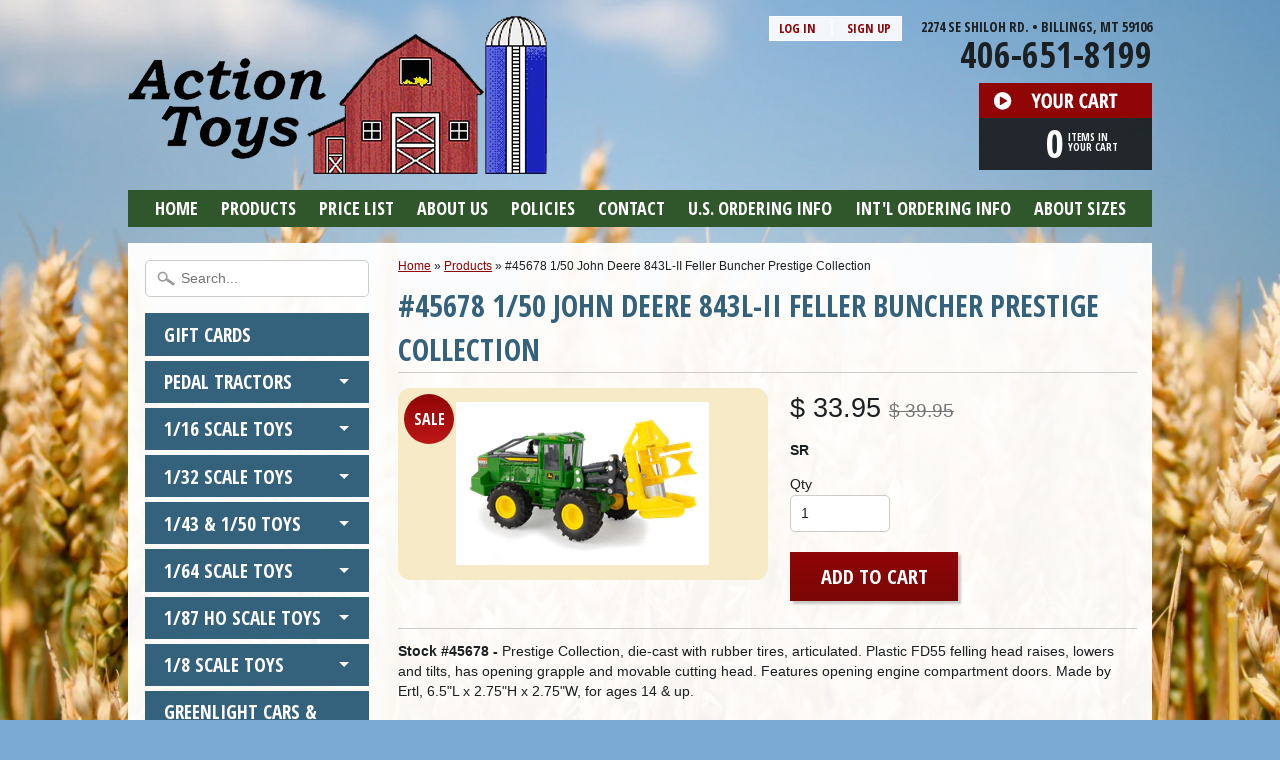

--- FILE ---
content_type: text/html; charset=utf-8
request_url: https://actionfarmtoys.com/products/45678-1-50-john-deere-843l-ii-feller-buncher-prestige-collection
body_size: 17397
content:
<!DOCTYPE html>
<!--[if IE 8]> <html class="no-js lt-ie9" lang="en" > <![endif]-->
<!--[if gt IE 8]><!--> <html class="no-js" lang="en" > <!--<![endif]-->
<head>
<meta charset="utf-8" />
<meta http-equiv="X-UA-Compatible" content="IE=edge" />

<!-- Google Tag Manager -->
<script>(function(w,d,s,l,i){w[l]=w[l]||[];w[l].push({'gtm.start':
new Date().getTime(),event:'gtm.js'});var f=d.getElementsByTagName(s)[0],
j=d.createElement(s),dl=l!='dataLayer'?'&l='+l:'';j.async=true;j.src=
'https://www.googletagmanager.com/gtm.js?id='+i+dl;f.parentNode.insertBefore(j,f);
})(window,document,'script','dataLayer','GTM-MMF3ND3');</script>
<!-- End Google Tag Manager -->

<script>
document.documentElement.className = document.documentElement.className.replace("no-js","js");
</script>  
<meta name="viewport" content="width=device-width, initial-scale=1.0">
<meta name="geo.region" content="US-MT" />
<meta name="geo.placename" content="Billings" />
<meta name="geo.position" content="45.787496;-108.49607" />
<meta name="ICBM" content="45.787496, -108.49607" />


  <link href='https://fonts.googleapis.com/css?family=Open+Sans+Condensed:700' rel='stylesheet' type='text/css'>

 
    

  
<link rel="shortcut icon" href="//actionfarmtoys.com/cdn/shop/t/4/assets/favicon.png?v=110152364731002350591421800750" />


    <title>#45678 1/50 John Deere 843L-II Feller Buncher Prestige Collection | Action Toys</title> 





	<meta name="description" content="Stock #45678 - Prestige Collection, die-cast with rubber tires, articulated. Plastic FD55 felling head raises, lowers and tilts, has opening grapple and movable cutting head. Features opening engine compartment doors. Made by Ertl, 6.5&quot;L x 2.75&quot;H x 2.75&quot;W, for ages 14 &amp;amp; up." />



<link rel="canonical" href="https://actionfarmtoys.com/products/45678-1-50-john-deere-843l-ii-feller-buncher-prestige-collection" /> 

   <meta property="og:type" content="product" />
   <meta property="og:title" content="#45678 1/50 John Deere 843L-II Feller Buncher Prestige Collection" />
   
      <meta property="og:image" content="http://actionfarmtoys.com/cdn/shop/products/45678_grande.jpg?v=1542401745" />
      <meta property="og:image:secure_url" content="https://actionfarmtoys.com/cdn/shop/products/45678_grande.jpg?v=1542401745" />
   
   <meta property="og:price:amount" content="33.95" />
   <meta property="og:price:currency" content="USD" />



   <meta property="og:description" content="Stock #45678 - Prestige Collection, die-cast with rubber tires, articulated. Plastic FD55 felling head raises, lowers and tilts, has opening grapple and movable cutting head. Features opening engine compartment doors. Made by Ertl, 6.5&quot;L x 2.75&quot;H x 2.75&quot;W, for ages 14 &amp;amp; up." />


<meta property="og:url" content="https://actionfarmtoys.com/products/45678-1-50-john-deere-843l-ii-feller-buncher-prestige-collection" />
<meta property="og:site_name" content="Action Toys" />


<link href="//actionfarmtoys.com/cdn/shop/t/4/assets/styles.scss.css?v=4784012611879455731697583257" rel="stylesheet" type="text/css" media="all" />  

<script type="text/javascript" src="//ajax.googleapis.com/ajax/libs/jquery/1.11.0/jquery.min.js"></script>

<script src="//actionfarmtoys.com/cdn/shop/t/4/assets/shop.js?v=51858882139104542081430865660" type="text/javascript"></script> 



<script src="//actionfarmtoys.com/cdn/shopifycloud/storefront/assets/themes_support/option_selection-b017cd28.js" type="text/javascript"></script>

<!--[if lt IE 9]>
<script src="http://html5shim.googlecode.com/svn/trunk/html5.js"></script>
<![endif]-->  
  
<script>window.performance && window.performance.mark && window.performance.mark('shopify.content_for_header.start');</script><meta id="shopify-digital-wallet" name="shopify-digital-wallet" content="/7400635/digital_wallets/dialog">
<meta name="shopify-checkout-api-token" content="f217f25feabaaeebfff4599f55284058">
<link rel="alternate" type="application/json+oembed" href="https://actionfarmtoys.com/products/45678-1-50-john-deere-843l-ii-feller-buncher-prestige-collection.oembed">
<script async="async" src="/checkouts/internal/preloads.js?locale=en-US"></script>
<link rel="preconnect" href="https://shop.app" crossorigin="anonymous">
<script async="async" src="https://shop.app/checkouts/internal/preloads.js?locale=en-US&shop_id=7400635" crossorigin="anonymous"></script>
<script id="apple-pay-shop-capabilities" type="application/json">{"shopId":7400635,"countryCode":"US","currencyCode":"USD","merchantCapabilities":["supports3DS"],"merchantId":"gid:\/\/shopify\/Shop\/7400635","merchantName":"Action Toys","requiredBillingContactFields":["postalAddress","email","phone"],"requiredShippingContactFields":["postalAddress","email","phone"],"shippingType":"shipping","supportedNetworks":["visa","masterCard","amex","discover","elo","jcb"],"total":{"type":"pending","label":"Action Toys","amount":"1.00"},"shopifyPaymentsEnabled":true,"supportsSubscriptions":true}</script>
<script id="shopify-features" type="application/json">{"accessToken":"f217f25feabaaeebfff4599f55284058","betas":["rich-media-storefront-analytics"],"domain":"actionfarmtoys.com","predictiveSearch":true,"shopId":7400635,"locale":"en"}</script>
<script>var Shopify = Shopify || {};
Shopify.shop = "action-toys.myshopify.com";
Shopify.locale = "en";
Shopify.currency = {"active":"USD","rate":"1.0"};
Shopify.country = "US";
Shopify.theme = {"name":"Sunrise","id":9491924,"schema_name":null,"schema_version":null,"theme_store_id":57,"role":"main"};
Shopify.theme.handle = "null";
Shopify.theme.style = {"id":null,"handle":null};
Shopify.cdnHost = "actionfarmtoys.com/cdn";
Shopify.routes = Shopify.routes || {};
Shopify.routes.root = "/";</script>
<script type="module">!function(o){(o.Shopify=o.Shopify||{}).modules=!0}(window);</script>
<script>!function(o){function n(){var o=[];function n(){o.push(Array.prototype.slice.apply(arguments))}return n.q=o,n}var t=o.Shopify=o.Shopify||{};t.loadFeatures=n(),t.autoloadFeatures=n()}(window);</script>
<script>
  window.ShopifyPay = window.ShopifyPay || {};
  window.ShopifyPay.apiHost = "shop.app\/pay";
  window.ShopifyPay.redirectState = null;
</script>
<script id="shop-js-analytics" type="application/json">{"pageType":"product"}</script>
<script defer="defer" async type="module" src="//actionfarmtoys.com/cdn/shopifycloud/shop-js/modules/v2/client.init-shop-cart-sync_BdyHc3Nr.en.esm.js"></script>
<script defer="defer" async type="module" src="//actionfarmtoys.com/cdn/shopifycloud/shop-js/modules/v2/chunk.common_Daul8nwZ.esm.js"></script>
<script type="module">
  await import("//actionfarmtoys.com/cdn/shopifycloud/shop-js/modules/v2/client.init-shop-cart-sync_BdyHc3Nr.en.esm.js");
await import("//actionfarmtoys.com/cdn/shopifycloud/shop-js/modules/v2/chunk.common_Daul8nwZ.esm.js");

  window.Shopify.SignInWithShop?.initShopCartSync?.({"fedCMEnabled":true,"windoidEnabled":true});

</script>
<script>
  window.Shopify = window.Shopify || {};
  if (!window.Shopify.featureAssets) window.Shopify.featureAssets = {};
  window.Shopify.featureAssets['shop-js'] = {"shop-cart-sync":["modules/v2/client.shop-cart-sync_QYOiDySF.en.esm.js","modules/v2/chunk.common_Daul8nwZ.esm.js"],"init-fed-cm":["modules/v2/client.init-fed-cm_DchLp9rc.en.esm.js","modules/v2/chunk.common_Daul8nwZ.esm.js"],"shop-button":["modules/v2/client.shop-button_OV7bAJc5.en.esm.js","modules/v2/chunk.common_Daul8nwZ.esm.js"],"init-windoid":["modules/v2/client.init-windoid_DwxFKQ8e.en.esm.js","modules/v2/chunk.common_Daul8nwZ.esm.js"],"shop-cash-offers":["modules/v2/client.shop-cash-offers_DWtL6Bq3.en.esm.js","modules/v2/chunk.common_Daul8nwZ.esm.js","modules/v2/chunk.modal_CQq8HTM6.esm.js"],"shop-toast-manager":["modules/v2/client.shop-toast-manager_CX9r1SjA.en.esm.js","modules/v2/chunk.common_Daul8nwZ.esm.js"],"init-shop-email-lookup-coordinator":["modules/v2/client.init-shop-email-lookup-coordinator_UhKnw74l.en.esm.js","modules/v2/chunk.common_Daul8nwZ.esm.js"],"pay-button":["modules/v2/client.pay-button_DzxNnLDY.en.esm.js","modules/v2/chunk.common_Daul8nwZ.esm.js"],"avatar":["modules/v2/client.avatar_BTnouDA3.en.esm.js"],"init-shop-cart-sync":["modules/v2/client.init-shop-cart-sync_BdyHc3Nr.en.esm.js","modules/v2/chunk.common_Daul8nwZ.esm.js"],"shop-login-button":["modules/v2/client.shop-login-button_D8B466_1.en.esm.js","modules/v2/chunk.common_Daul8nwZ.esm.js","modules/v2/chunk.modal_CQq8HTM6.esm.js"],"init-customer-accounts-sign-up":["modules/v2/client.init-customer-accounts-sign-up_C8fpPm4i.en.esm.js","modules/v2/client.shop-login-button_D8B466_1.en.esm.js","modules/v2/chunk.common_Daul8nwZ.esm.js","modules/v2/chunk.modal_CQq8HTM6.esm.js"],"init-shop-for-new-customer-accounts":["modules/v2/client.init-shop-for-new-customer-accounts_CVTO0Ztu.en.esm.js","modules/v2/client.shop-login-button_D8B466_1.en.esm.js","modules/v2/chunk.common_Daul8nwZ.esm.js","modules/v2/chunk.modal_CQq8HTM6.esm.js"],"init-customer-accounts":["modules/v2/client.init-customer-accounts_dRgKMfrE.en.esm.js","modules/v2/client.shop-login-button_D8B466_1.en.esm.js","modules/v2/chunk.common_Daul8nwZ.esm.js","modules/v2/chunk.modal_CQq8HTM6.esm.js"],"shop-follow-button":["modules/v2/client.shop-follow-button_CkZpjEct.en.esm.js","modules/v2/chunk.common_Daul8nwZ.esm.js","modules/v2/chunk.modal_CQq8HTM6.esm.js"],"lead-capture":["modules/v2/client.lead-capture_BntHBhfp.en.esm.js","modules/v2/chunk.common_Daul8nwZ.esm.js","modules/v2/chunk.modal_CQq8HTM6.esm.js"],"checkout-modal":["modules/v2/client.checkout-modal_CfxcYbTm.en.esm.js","modules/v2/chunk.common_Daul8nwZ.esm.js","modules/v2/chunk.modal_CQq8HTM6.esm.js"],"shop-login":["modules/v2/client.shop-login_Da4GZ2H6.en.esm.js","modules/v2/chunk.common_Daul8nwZ.esm.js","modules/v2/chunk.modal_CQq8HTM6.esm.js"],"payment-terms":["modules/v2/client.payment-terms_MV4M3zvL.en.esm.js","modules/v2/chunk.common_Daul8nwZ.esm.js","modules/v2/chunk.modal_CQq8HTM6.esm.js"]};
</script>
<script id="__st">var __st={"a":7400635,"offset":-25200,"reqid":"2ac12cd5-d6da-416b-af1a-2ce124e78eb3-1768992521","pageurl":"actionfarmtoys.com\/products\/45678-1-50-john-deere-843l-ii-feller-buncher-prestige-collection","u":"2859f48e4a8a","p":"product","rtyp":"product","rid":1487971942435};</script>
<script>window.ShopifyPaypalV4VisibilityTracking = true;</script>
<script id="captcha-bootstrap">!function(){'use strict';const t='contact',e='account',n='new_comment',o=[[t,t],['blogs',n],['comments',n],[t,'customer']],c=[[e,'customer_login'],[e,'guest_login'],[e,'recover_customer_password'],[e,'create_customer']],r=t=>t.map((([t,e])=>`form[action*='/${t}']:not([data-nocaptcha='true']) input[name='form_type'][value='${e}']`)).join(','),a=t=>()=>t?[...document.querySelectorAll(t)].map((t=>t.form)):[];function s(){const t=[...o],e=r(t);return a(e)}const i='password',u='form_key',d=['recaptcha-v3-token','g-recaptcha-response','h-captcha-response',i],f=()=>{try{return window.sessionStorage}catch{return}},m='__shopify_v',_=t=>t.elements[u];function p(t,e,n=!1){try{const o=window.sessionStorage,c=JSON.parse(o.getItem(e)),{data:r}=function(t){const{data:e,action:n}=t;return t[m]||n?{data:e,action:n}:{data:t,action:n}}(c);for(const[e,n]of Object.entries(r))t.elements[e]&&(t.elements[e].value=n);n&&o.removeItem(e)}catch(o){console.error('form repopulation failed',{error:o})}}const l='form_type',E='cptcha';function T(t){t.dataset[E]=!0}const w=window,h=w.document,L='Shopify',v='ce_forms',y='captcha';let A=!1;((t,e)=>{const n=(g='f06e6c50-85a8-45c8-87d0-21a2b65856fe',I='https://cdn.shopify.com/shopifycloud/storefront-forms-hcaptcha/ce_storefront_forms_captcha_hcaptcha.v1.5.2.iife.js',D={infoText:'Protected by hCaptcha',privacyText:'Privacy',termsText:'Terms'},(t,e,n)=>{const o=w[L][v],c=o.bindForm;if(c)return c(t,g,e,D).then(n);var r;o.q.push([[t,g,e,D],n]),r=I,A||(h.body.append(Object.assign(h.createElement('script'),{id:'captcha-provider',async:!0,src:r})),A=!0)});var g,I,D;w[L]=w[L]||{},w[L][v]=w[L][v]||{},w[L][v].q=[],w[L][y]=w[L][y]||{},w[L][y].protect=function(t,e){n(t,void 0,e),T(t)},Object.freeze(w[L][y]),function(t,e,n,w,h,L){const[v,y,A,g]=function(t,e,n){const i=e?o:[],u=t?c:[],d=[...i,...u],f=r(d),m=r(i),_=r(d.filter((([t,e])=>n.includes(e))));return[a(f),a(m),a(_),s()]}(w,h,L),I=t=>{const e=t.target;return e instanceof HTMLFormElement?e:e&&e.form},D=t=>v().includes(t);t.addEventListener('submit',(t=>{const e=I(t);if(!e)return;const n=D(e)&&!e.dataset.hcaptchaBound&&!e.dataset.recaptchaBound,o=_(e),c=g().includes(e)&&(!o||!o.value);(n||c)&&t.preventDefault(),c&&!n&&(function(t){try{if(!f())return;!function(t){const e=f();if(!e)return;const n=_(t);if(!n)return;const o=n.value;o&&e.removeItem(o)}(t);const e=Array.from(Array(32),(()=>Math.random().toString(36)[2])).join('');!function(t,e){_(t)||t.append(Object.assign(document.createElement('input'),{type:'hidden',name:u})),t.elements[u].value=e}(t,e),function(t,e){const n=f();if(!n)return;const o=[...t.querySelectorAll(`input[type='${i}']`)].map((({name:t})=>t)),c=[...d,...o],r={};for(const[a,s]of new FormData(t).entries())c.includes(a)||(r[a]=s);n.setItem(e,JSON.stringify({[m]:1,action:t.action,data:r}))}(t,e)}catch(e){console.error('failed to persist form',e)}}(e),e.submit())}));const S=(t,e)=>{t&&!t.dataset[E]&&(n(t,e.some((e=>e===t))),T(t))};for(const o of['focusin','change'])t.addEventListener(o,(t=>{const e=I(t);D(e)&&S(e,y())}));const B=e.get('form_key'),M=e.get(l),P=B&&M;t.addEventListener('DOMContentLoaded',(()=>{const t=y();if(P)for(const e of t)e.elements[l].value===M&&p(e,B);[...new Set([...A(),...v().filter((t=>'true'===t.dataset.shopifyCaptcha))])].forEach((e=>S(e,t)))}))}(h,new URLSearchParams(w.location.search),n,t,e,['guest_login'])})(!0,!0)}();</script>
<script integrity="sha256-4kQ18oKyAcykRKYeNunJcIwy7WH5gtpwJnB7kiuLZ1E=" data-source-attribution="shopify.loadfeatures" defer="defer" src="//actionfarmtoys.com/cdn/shopifycloud/storefront/assets/storefront/load_feature-a0a9edcb.js" crossorigin="anonymous"></script>
<script crossorigin="anonymous" defer="defer" src="//actionfarmtoys.com/cdn/shopifycloud/storefront/assets/shopify_pay/storefront-65b4c6d7.js?v=20250812"></script>
<script data-source-attribution="shopify.dynamic_checkout.dynamic.init">var Shopify=Shopify||{};Shopify.PaymentButton=Shopify.PaymentButton||{isStorefrontPortableWallets:!0,init:function(){window.Shopify.PaymentButton.init=function(){};var t=document.createElement("script");t.src="https://actionfarmtoys.com/cdn/shopifycloud/portable-wallets/latest/portable-wallets.en.js",t.type="module",document.head.appendChild(t)}};
</script>
<script data-source-attribution="shopify.dynamic_checkout.buyer_consent">
  function portableWalletsHideBuyerConsent(e){var t=document.getElementById("shopify-buyer-consent"),n=document.getElementById("shopify-subscription-policy-button");t&&n&&(t.classList.add("hidden"),t.setAttribute("aria-hidden","true"),n.removeEventListener("click",e))}function portableWalletsShowBuyerConsent(e){var t=document.getElementById("shopify-buyer-consent"),n=document.getElementById("shopify-subscription-policy-button");t&&n&&(t.classList.remove("hidden"),t.removeAttribute("aria-hidden"),n.addEventListener("click",e))}window.Shopify?.PaymentButton&&(window.Shopify.PaymentButton.hideBuyerConsent=portableWalletsHideBuyerConsent,window.Shopify.PaymentButton.showBuyerConsent=portableWalletsShowBuyerConsent);
</script>
<script data-source-attribution="shopify.dynamic_checkout.cart.bootstrap">document.addEventListener("DOMContentLoaded",(function(){function t(){return document.querySelector("shopify-accelerated-checkout-cart, shopify-accelerated-checkout")}if(t())Shopify.PaymentButton.init();else{new MutationObserver((function(e,n){t()&&(Shopify.PaymentButton.init(),n.disconnect())})).observe(document.body,{childList:!0,subtree:!0})}}));
</script>
<script id='scb4127' type='text/javascript' async='' src='https://actionfarmtoys.com/cdn/shopifycloud/privacy-banner/storefront-banner.js'></script><link id="shopify-accelerated-checkout-styles" rel="stylesheet" media="screen" href="https://actionfarmtoys.com/cdn/shopifycloud/portable-wallets/latest/accelerated-checkout-backwards-compat.css" crossorigin="anonymous">
<style id="shopify-accelerated-checkout-cart">
        #shopify-buyer-consent {
  margin-top: 1em;
  display: inline-block;
  width: 100%;
}

#shopify-buyer-consent.hidden {
  display: none;
}

#shopify-subscription-policy-button {
  background: none;
  border: none;
  padding: 0;
  text-decoration: underline;
  font-size: inherit;
  cursor: pointer;
}

#shopify-subscription-policy-button::before {
  box-shadow: none;
}

      </style>

<script>window.performance && window.performance.mark && window.performance.mark('shopify.content_for_header.end');</script>
<link href="https://monorail-edge.shopifysvc.com" rel="dns-prefetch">
<script>(function(){if ("sendBeacon" in navigator && "performance" in window) {try {var session_token_from_headers = performance.getEntriesByType('navigation')[0].serverTiming.find(x => x.name == '_s').description;} catch {var session_token_from_headers = undefined;}var session_cookie_matches = document.cookie.match(/_shopify_s=([^;]*)/);var session_token_from_cookie = session_cookie_matches && session_cookie_matches.length === 2 ? session_cookie_matches[1] : "";var session_token = session_token_from_headers || session_token_from_cookie || "";function handle_abandonment_event(e) {var entries = performance.getEntries().filter(function(entry) {return /monorail-edge.shopifysvc.com/.test(entry.name);});if (!window.abandonment_tracked && entries.length === 0) {window.abandonment_tracked = true;var currentMs = Date.now();var navigation_start = performance.timing.navigationStart;var payload = {shop_id: 7400635,url: window.location.href,navigation_start,duration: currentMs - navigation_start,session_token,page_type: "product"};window.navigator.sendBeacon("https://monorail-edge.shopifysvc.com/v1/produce", JSON.stringify({schema_id: "online_store_buyer_site_abandonment/1.1",payload: payload,metadata: {event_created_at_ms: currentMs,event_sent_at_ms: currentMs}}));}}window.addEventListener('pagehide', handle_abandonment_event);}}());</script>
<script id="web-pixels-manager-setup">(function e(e,d,r,n,o){if(void 0===o&&(o={}),!Boolean(null===(a=null===(i=window.Shopify)||void 0===i?void 0:i.analytics)||void 0===a?void 0:a.replayQueue)){var i,a;window.Shopify=window.Shopify||{};var t=window.Shopify;t.analytics=t.analytics||{};var s=t.analytics;s.replayQueue=[],s.publish=function(e,d,r){return s.replayQueue.push([e,d,r]),!0};try{self.performance.mark("wpm:start")}catch(e){}var l=function(){var e={modern:/Edge?\/(1{2}[4-9]|1[2-9]\d|[2-9]\d{2}|\d{4,})\.\d+(\.\d+|)|Firefox\/(1{2}[4-9]|1[2-9]\d|[2-9]\d{2}|\d{4,})\.\d+(\.\d+|)|Chrom(ium|e)\/(9{2}|\d{3,})\.\d+(\.\d+|)|(Maci|X1{2}).+ Version\/(15\.\d+|(1[6-9]|[2-9]\d|\d{3,})\.\d+)([,.]\d+|)( \(\w+\)|)( Mobile\/\w+|) Safari\/|Chrome.+OPR\/(9{2}|\d{3,})\.\d+\.\d+|(CPU[ +]OS|iPhone[ +]OS|CPU[ +]iPhone|CPU IPhone OS|CPU iPad OS)[ +]+(15[._]\d+|(1[6-9]|[2-9]\d|\d{3,})[._]\d+)([._]\d+|)|Android:?[ /-](13[3-9]|1[4-9]\d|[2-9]\d{2}|\d{4,})(\.\d+|)(\.\d+|)|Android.+Firefox\/(13[5-9]|1[4-9]\d|[2-9]\d{2}|\d{4,})\.\d+(\.\d+|)|Android.+Chrom(ium|e)\/(13[3-9]|1[4-9]\d|[2-9]\d{2}|\d{4,})\.\d+(\.\d+|)|SamsungBrowser\/([2-9]\d|\d{3,})\.\d+/,legacy:/Edge?\/(1[6-9]|[2-9]\d|\d{3,})\.\d+(\.\d+|)|Firefox\/(5[4-9]|[6-9]\d|\d{3,})\.\d+(\.\d+|)|Chrom(ium|e)\/(5[1-9]|[6-9]\d|\d{3,})\.\d+(\.\d+|)([\d.]+$|.*Safari\/(?![\d.]+ Edge\/[\d.]+$))|(Maci|X1{2}).+ Version\/(10\.\d+|(1[1-9]|[2-9]\d|\d{3,})\.\d+)([,.]\d+|)( \(\w+\)|)( Mobile\/\w+|) Safari\/|Chrome.+OPR\/(3[89]|[4-9]\d|\d{3,})\.\d+\.\d+|(CPU[ +]OS|iPhone[ +]OS|CPU[ +]iPhone|CPU IPhone OS|CPU iPad OS)[ +]+(10[._]\d+|(1[1-9]|[2-9]\d|\d{3,})[._]\d+)([._]\d+|)|Android:?[ /-](13[3-9]|1[4-9]\d|[2-9]\d{2}|\d{4,})(\.\d+|)(\.\d+|)|Mobile Safari.+OPR\/([89]\d|\d{3,})\.\d+\.\d+|Android.+Firefox\/(13[5-9]|1[4-9]\d|[2-9]\d{2}|\d{4,})\.\d+(\.\d+|)|Android.+Chrom(ium|e)\/(13[3-9]|1[4-9]\d|[2-9]\d{2}|\d{4,})\.\d+(\.\d+|)|Android.+(UC? ?Browser|UCWEB|U3)[ /]?(15\.([5-9]|\d{2,})|(1[6-9]|[2-9]\d|\d{3,})\.\d+)\.\d+|SamsungBrowser\/(5\.\d+|([6-9]|\d{2,})\.\d+)|Android.+MQ{2}Browser\/(14(\.(9|\d{2,})|)|(1[5-9]|[2-9]\d|\d{3,})(\.\d+|))(\.\d+|)|K[Aa][Ii]OS\/(3\.\d+|([4-9]|\d{2,})\.\d+)(\.\d+|)/},d=e.modern,r=e.legacy,n=navigator.userAgent;return n.match(d)?"modern":n.match(r)?"legacy":"unknown"}(),u="modern"===l?"modern":"legacy",c=(null!=n?n:{modern:"",legacy:""})[u],f=function(e){return[e.baseUrl,"/wpm","/b",e.hashVersion,"modern"===e.buildTarget?"m":"l",".js"].join("")}({baseUrl:d,hashVersion:r,buildTarget:u}),m=function(e){var d=e.version,r=e.bundleTarget,n=e.surface,o=e.pageUrl,i=e.monorailEndpoint;return{emit:function(e){var a=e.status,t=e.errorMsg,s=(new Date).getTime(),l=JSON.stringify({metadata:{event_sent_at_ms:s},events:[{schema_id:"web_pixels_manager_load/3.1",payload:{version:d,bundle_target:r,page_url:o,status:a,surface:n,error_msg:t},metadata:{event_created_at_ms:s}}]});if(!i)return console&&console.warn&&console.warn("[Web Pixels Manager] No Monorail endpoint provided, skipping logging."),!1;try{return self.navigator.sendBeacon.bind(self.navigator)(i,l)}catch(e){}var u=new XMLHttpRequest;try{return u.open("POST",i,!0),u.setRequestHeader("Content-Type","text/plain"),u.send(l),!0}catch(e){return console&&console.warn&&console.warn("[Web Pixels Manager] Got an unhandled error while logging to Monorail."),!1}}}}({version:r,bundleTarget:l,surface:e.surface,pageUrl:self.location.href,monorailEndpoint:e.monorailEndpoint});try{o.browserTarget=l,function(e){var d=e.src,r=e.async,n=void 0===r||r,o=e.onload,i=e.onerror,a=e.sri,t=e.scriptDataAttributes,s=void 0===t?{}:t,l=document.createElement("script"),u=document.querySelector("head"),c=document.querySelector("body");if(l.async=n,l.src=d,a&&(l.integrity=a,l.crossOrigin="anonymous"),s)for(var f in s)if(Object.prototype.hasOwnProperty.call(s,f))try{l.dataset[f]=s[f]}catch(e){}if(o&&l.addEventListener("load",o),i&&l.addEventListener("error",i),u)u.appendChild(l);else{if(!c)throw new Error("Did not find a head or body element to append the script");c.appendChild(l)}}({src:f,async:!0,onload:function(){if(!function(){var e,d;return Boolean(null===(d=null===(e=window.Shopify)||void 0===e?void 0:e.analytics)||void 0===d?void 0:d.initialized)}()){var d=window.webPixelsManager.init(e)||void 0;if(d){var r=window.Shopify.analytics;r.replayQueue.forEach((function(e){var r=e[0],n=e[1],o=e[2];d.publishCustomEvent(r,n,o)})),r.replayQueue=[],r.publish=d.publishCustomEvent,r.visitor=d.visitor,r.initialized=!0}}},onerror:function(){return m.emit({status:"failed",errorMsg:"".concat(f," has failed to load")})},sri:function(e){var d=/^sha384-[A-Za-z0-9+/=]+$/;return"string"==typeof e&&d.test(e)}(c)?c:"",scriptDataAttributes:o}),m.emit({status:"loading"})}catch(e){m.emit({status:"failed",errorMsg:(null==e?void 0:e.message)||"Unknown error"})}}})({shopId: 7400635,storefrontBaseUrl: "https://actionfarmtoys.com",extensionsBaseUrl: "https://extensions.shopifycdn.com/cdn/shopifycloud/web-pixels-manager",monorailEndpoint: "https://monorail-edge.shopifysvc.com/unstable/produce_batch",surface: "storefront-renderer",enabledBetaFlags: ["2dca8a86"],webPixelsConfigList: [{"id":"shopify-app-pixel","configuration":"{}","eventPayloadVersion":"v1","runtimeContext":"STRICT","scriptVersion":"0450","apiClientId":"shopify-pixel","type":"APP","privacyPurposes":["ANALYTICS","MARKETING"]},{"id":"shopify-custom-pixel","eventPayloadVersion":"v1","runtimeContext":"LAX","scriptVersion":"0450","apiClientId":"shopify-pixel","type":"CUSTOM","privacyPurposes":["ANALYTICS","MARKETING"]}],isMerchantRequest: false,initData: {"shop":{"name":"Action Toys","paymentSettings":{"currencyCode":"USD"},"myshopifyDomain":"action-toys.myshopify.com","countryCode":"US","storefrontUrl":"https:\/\/actionfarmtoys.com"},"customer":null,"cart":null,"checkout":null,"productVariants":[{"price":{"amount":33.95,"currencyCode":"USD"},"product":{"title":"#45678 1\/50 John Deere 843L-II Feller Buncher Prestige Collection","vendor":"Ertl","id":"1487971942435","untranslatedTitle":"#45678 1\/50 John Deere 843L-II Feller Buncher Prestige Collection","url":"\/products\/45678-1-50-john-deere-843l-ii-feller-buncher-prestige-collection","type":"Forestry"},"id":"13627083522083","image":{"src":"\/\/actionfarmtoys.com\/cdn\/shop\/products\/45678.jpg?v=1542401745"},"sku":"45678","title":"SR","untranslatedTitle":"SR"}],"purchasingCompany":null},},"https://actionfarmtoys.com/cdn","fcfee988w5aeb613cpc8e4bc33m6693e112",{"modern":"","legacy":""},{"shopId":"7400635","storefrontBaseUrl":"https:\/\/actionfarmtoys.com","extensionBaseUrl":"https:\/\/extensions.shopifycdn.com\/cdn\/shopifycloud\/web-pixels-manager","surface":"storefront-renderer","enabledBetaFlags":"[\"2dca8a86\"]","isMerchantRequest":"false","hashVersion":"fcfee988w5aeb613cpc8e4bc33m6693e112","publish":"custom","events":"[[\"page_viewed\",{}],[\"product_viewed\",{\"productVariant\":{\"price\":{\"amount\":33.95,\"currencyCode\":\"USD\"},\"product\":{\"title\":\"#45678 1\/50 John Deere 843L-II Feller Buncher Prestige Collection\",\"vendor\":\"Ertl\",\"id\":\"1487971942435\",\"untranslatedTitle\":\"#45678 1\/50 John Deere 843L-II Feller Buncher Prestige Collection\",\"url\":\"\/products\/45678-1-50-john-deere-843l-ii-feller-buncher-prestige-collection\",\"type\":\"Forestry\"},\"id\":\"13627083522083\",\"image\":{\"src\":\"\/\/actionfarmtoys.com\/cdn\/shop\/products\/45678.jpg?v=1542401745\"},\"sku\":\"45678\",\"title\":\"SR\",\"untranslatedTitle\":\"SR\"}}]]"});</script><script>
  window.ShopifyAnalytics = window.ShopifyAnalytics || {};
  window.ShopifyAnalytics.meta = window.ShopifyAnalytics.meta || {};
  window.ShopifyAnalytics.meta.currency = 'USD';
  var meta = {"product":{"id":1487971942435,"gid":"gid:\/\/shopify\/Product\/1487971942435","vendor":"Ertl","type":"Forestry","handle":"45678-1-50-john-deere-843l-ii-feller-buncher-prestige-collection","variants":[{"id":13627083522083,"price":3395,"name":"#45678 1\/50 John Deere 843L-II Feller Buncher Prestige Collection - SR","public_title":"SR","sku":"45678"}],"remote":false},"page":{"pageType":"product","resourceType":"product","resourceId":1487971942435,"requestId":"2ac12cd5-d6da-416b-af1a-2ce124e78eb3-1768992521"}};
  for (var attr in meta) {
    window.ShopifyAnalytics.meta[attr] = meta[attr];
  }
</script>
<script class="analytics">
  (function () {
    var customDocumentWrite = function(content) {
      var jquery = null;

      if (window.jQuery) {
        jquery = window.jQuery;
      } else if (window.Checkout && window.Checkout.$) {
        jquery = window.Checkout.$;
      }

      if (jquery) {
        jquery('body').append(content);
      }
    };

    var hasLoggedConversion = function(token) {
      if (token) {
        return document.cookie.indexOf('loggedConversion=' + token) !== -1;
      }
      return false;
    }

    var setCookieIfConversion = function(token) {
      if (token) {
        var twoMonthsFromNow = new Date(Date.now());
        twoMonthsFromNow.setMonth(twoMonthsFromNow.getMonth() + 2);

        document.cookie = 'loggedConversion=' + token + '; expires=' + twoMonthsFromNow;
      }
    }

    var trekkie = window.ShopifyAnalytics.lib = window.trekkie = window.trekkie || [];
    if (trekkie.integrations) {
      return;
    }
    trekkie.methods = [
      'identify',
      'page',
      'ready',
      'track',
      'trackForm',
      'trackLink'
    ];
    trekkie.factory = function(method) {
      return function() {
        var args = Array.prototype.slice.call(arguments);
        args.unshift(method);
        trekkie.push(args);
        return trekkie;
      };
    };
    for (var i = 0; i < trekkie.methods.length; i++) {
      var key = trekkie.methods[i];
      trekkie[key] = trekkie.factory(key);
    }
    trekkie.load = function(config) {
      trekkie.config = config || {};
      trekkie.config.initialDocumentCookie = document.cookie;
      var first = document.getElementsByTagName('script')[0];
      var script = document.createElement('script');
      script.type = 'text/javascript';
      script.onerror = function(e) {
        var scriptFallback = document.createElement('script');
        scriptFallback.type = 'text/javascript';
        scriptFallback.onerror = function(error) {
                var Monorail = {
      produce: function produce(monorailDomain, schemaId, payload) {
        var currentMs = new Date().getTime();
        var event = {
          schema_id: schemaId,
          payload: payload,
          metadata: {
            event_created_at_ms: currentMs,
            event_sent_at_ms: currentMs
          }
        };
        return Monorail.sendRequest("https://" + monorailDomain + "/v1/produce", JSON.stringify(event));
      },
      sendRequest: function sendRequest(endpointUrl, payload) {
        // Try the sendBeacon API
        if (window && window.navigator && typeof window.navigator.sendBeacon === 'function' && typeof window.Blob === 'function' && !Monorail.isIos12()) {
          var blobData = new window.Blob([payload], {
            type: 'text/plain'
          });

          if (window.navigator.sendBeacon(endpointUrl, blobData)) {
            return true;
          } // sendBeacon was not successful

        } // XHR beacon

        var xhr = new XMLHttpRequest();

        try {
          xhr.open('POST', endpointUrl);
          xhr.setRequestHeader('Content-Type', 'text/plain');
          xhr.send(payload);
        } catch (e) {
          console.log(e);
        }

        return false;
      },
      isIos12: function isIos12() {
        return window.navigator.userAgent.lastIndexOf('iPhone; CPU iPhone OS 12_') !== -1 || window.navigator.userAgent.lastIndexOf('iPad; CPU OS 12_') !== -1;
      }
    };
    Monorail.produce('monorail-edge.shopifysvc.com',
      'trekkie_storefront_load_errors/1.1',
      {shop_id: 7400635,
      theme_id: 9491924,
      app_name: "storefront",
      context_url: window.location.href,
      source_url: "//actionfarmtoys.com/cdn/s/trekkie.storefront.cd680fe47e6c39ca5d5df5f0a32d569bc48c0f27.min.js"});

        };
        scriptFallback.async = true;
        scriptFallback.src = '//actionfarmtoys.com/cdn/s/trekkie.storefront.cd680fe47e6c39ca5d5df5f0a32d569bc48c0f27.min.js';
        first.parentNode.insertBefore(scriptFallback, first);
      };
      script.async = true;
      script.src = '//actionfarmtoys.com/cdn/s/trekkie.storefront.cd680fe47e6c39ca5d5df5f0a32d569bc48c0f27.min.js';
      first.parentNode.insertBefore(script, first);
    };
    trekkie.load(
      {"Trekkie":{"appName":"storefront","development":false,"defaultAttributes":{"shopId":7400635,"isMerchantRequest":null,"themeId":9491924,"themeCityHash":"6600668888365201884","contentLanguage":"en","currency":"USD","eventMetadataId":"ac0c00e9-ebea-4163-a30c-3aa0adaf3def"},"isServerSideCookieWritingEnabled":true,"monorailRegion":"shop_domain","enabledBetaFlags":["65f19447"]},"Session Attribution":{},"S2S":{"facebookCapiEnabled":false,"source":"trekkie-storefront-renderer","apiClientId":580111}}
    );

    var loaded = false;
    trekkie.ready(function() {
      if (loaded) return;
      loaded = true;

      window.ShopifyAnalytics.lib = window.trekkie;

      var originalDocumentWrite = document.write;
      document.write = customDocumentWrite;
      try { window.ShopifyAnalytics.merchantGoogleAnalytics.call(this); } catch(error) {};
      document.write = originalDocumentWrite;

      window.ShopifyAnalytics.lib.page(null,{"pageType":"product","resourceType":"product","resourceId":1487971942435,"requestId":"2ac12cd5-d6da-416b-af1a-2ce124e78eb3-1768992521","shopifyEmitted":true});

      var match = window.location.pathname.match(/checkouts\/(.+)\/(thank_you|post_purchase)/)
      var token = match? match[1]: undefined;
      if (!hasLoggedConversion(token)) {
        setCookieIfConversion(token);
        window.ShopifyAnalytics.lib.track("Viewed Product",{"currency":"USD","variantId":13627083522083,"productId":1487971942435,"productGid":"gid:\/\/shopify\/Product\/1487971942435","name":"#45678 1\/50 John Deere 843L-II Feller Buncher Prestige Collection - SR","price":"33.95","sku":"45678","brand":"Ertl","variant":"SR","category":"Forestry","nonInteraction":true,"remote":false},undefined,undefined,{"shopifyEmitted":true});
      window.ShopifyAnalytics.lib.track("monorail:\/\/trekkie_storefront_viewed_product\/1.1",{"currency":"USD","variantId":13627083522083,"productId":1487971942435,"productGid":"gid:\/\/shopify\/Product\/1487971942435","name":"#45678 1\/50 John Deere 843L-II Feller Buncher Prestige Collection - SR","price":"33.95","sku":"45678","brand":"Ertl","variant":"SR","category":"Forestry","nonInteraction":true,"remote":false,"referer":"https:\/\/actionfarmtoys.com\/products\/45678-1-50-john-deere-843l-ii-feller-buncher-prestige-collection"});
      }
    });


        var eventsListenerScript = document.createElement('script');
        eventsListenerScript.async = true;
        eventsListenerScript.src = "//actionfarmtoys.com/cdn/shopifycloud/storefront/assets/shop_events_listener-3da45d37.js";
        document.getElementsByTagName('head')[0].appendChild(eventsListenerScript);

})();</script>
<script
  defer
  src="https://actionfarmtoys.com/cdn/shopifycloud/perf-kit/shopify-perf-kit-3.0.4.min.js"
  data-application="storefront-renderer"
  data-shop-id="7400635"
  data-render-region="gcp-us-central1"
  data-page-type="product"
  data-theme-instance-id="9491924"
  data-theme-name=""
  data-theme-version=""
  data-monorail-region="shop_domain"
  data-resource-timing-sampling-rate="10"
  data-shs="true"
  data-shs-beacon="true"
  data-shs-export-with-fetch="true"
  data-shs-logs-sample-rate="1"
  data-shs-beacon-endpoint="https://actionfarmtoys.com/api/collect"
></script>
</head>

<body id="product" data-curr-format="$ {{amount}}" data-shop-currency="USD">
  <!-- Google Tag Manager (noscript) -->
<noscript><iframe src="https://www.googletagmanager.com/ns.html?id=GTM-MMF3ND3"
height="0" width="0" style="display:none;visibility:hidden"></iframe></noscript>
<!-- End Google Tag Manager (noscript) -->
   <div id="site-wrap">
      <header id="header" class="clearfix">	
         <div class="row clearfix">
            <div class="logo">
                  
                <a class="newfont" href="/" title="Action Toys">
                  
                     <img src="//actionfarmtoys.com/cdn/shop/t/4/assets/logo.png?v=97071069833617534901424967536" alt="Action Toys" />
                  
                </a>
                               
            </div>
            
           
           
            
            <div class="login-top hide-mobile">
                     
                          <a href="/account/login">Log in</a> | <a href="/account/register">Sign up</a>
                                 
            </div>
                       
			
           <div class="contactinfo">
               <div class="address">2274 SE Shiloh Rd. &bull; Billings, MT 59106</div>
               <div class="phone">406-651-8199</div>
           </div>
           
            <div class="cart-info hide-mobile">
               <a href="/cart"><em>0</em> <span>items in your cart</span></a>
            </div>
         </div>

         
<nav class="top-menu hide-mobile clearfix" role="navigation">
  <ul>
   
      
      
         <li>
            <a class="" href="/">Home</a>
         </li>
      
   
      
      
         <li>
            <a class="" href="/collections/all">Products</a>
         </li>
      
   
      
      
         <li>
            <a class="" href="/pages/price-list">Price List</a>
         </li>
      
   
      
      
         <li>
            <a class="" href="/pages/about-us">About Us</a>
         </li>
      
   
      
      
         <li>
            <a class="" href="/pages/return-policy">Policies</a>
         </li>
      
   
      
      
         <li>
            <a class="" href="/pages/contact-us">Contact</a>
         </li>
      
   
      
      
         <li>
            <a class="" href="/pages/order-info">U.S. Ordering Info</a>
         </li>
      
   
      
      
         <li>
            <a class="" href="/pages/delivery-time">Int&#39;l Ordering Info</a>
         </li>
      
   
      
      
         <li>
            <a class="" href="/pages/about-scales">About Sizes</a>
         </li>
      
   
  </ul>
</nav>


         <nav class="off-canvas-navigation show-mobile newfont">
            <a href="#menu" class="menu-button">Menu</a>			
            
               <a href="/account" class="">Account</a>			
            
            <a href="/cart" class="">Cart</a>			
         </nav> 
      </header>

   <div id="content">
      <section role="complementary" id="sidebar">
   <nav role="navigation" id="menu">
      <form method="get" action="/search" class="search-form">
			<fieldset>
			<input type="text" placeholder="Search..." name="q" id="search-input">
			<button type="submit" class="button">Search</button>
			</fieldset>
		</form>          
      
      
      <ul id="side-menu">
         	
            <li>
            
               
               
               
                
                  <h3 class=""><a href="/collections/gift-cards">Gift Cards</a></h3>
                              
            
               
               
               
                
                  <h3 class="has-sub">Pedal Tractors</h3>
                  <ul class="animated">
                     
                        <li><a href="/collections/pedal-tractors-ride-ons" title="">Pedal Tractors & Trikes</a></li>
                     
                        <li><a href="/collections/ride-ons" title="">Ride-Ons & Outdoors</a></li>
                     
                  </ul>
                              
            
               
               
               
                
                  <h3 class="has-sub">1/16 Scale Toys</h3>
                  <ul class="animated">
                     
                        <li><a href="/collections/1-16-new-arrivals" title="">1/16 New Arrivals</a></li>
                     
                        <li><a href="/collections/1-16-sale-items" title="">1/16 Sale Items</a></li>
                     
                        <li><a href="/collections/1-16-agco-farm-toys-1" title="">1/16 AGCO</a></li>
                     
                        <li><a href="/collections/1-16-case-ih" title="">1/16 Case-IH</a></li>
                     
                        <li><a href="/collections/1-16-john-deere" title="">1/16 John Deere, Die-Cast</a></li>
                     
                        <li><a href="/collections/1-16-john-deere-plastic" title="">1/16 John Deere, Plastic</a></li>
                     
                        <li><a href="/collections/1-16-new-holland" title="">1/16 New Holland/Ford</a></li>
                     
                        <li><a href="/collections/1-16-misc-tractors-implements" title="">1/16 Misc. Tractors & Implements</a></li>
                     
                        <li><a href="/collections/1-16-big-farm-series" title="">1/16 Big Farm Series</a></li>
                     
                        <li><a href="/collections/1-16-bruder-farm" title="">1/16 Bruder Farm</a></li>
                     
                        <li><a href="/collections/1-16-bruder-construction" title="">1/16 Bruder Construction Toys</a></li>
                     
                        <li><a href="/collections/1-16-bruder-commercial-vehicles" title="">1/16 Bruder Commercial Vehicles</a></li>
                     
                        <li><a href="/collections/1-16-bruder-off-road-winter-sports" title="">1/16 Bruder Emergency</a></li>
                     
                        <li><a href="/collections/1-16-bruder-forestry" title="">1/16 Bruder Forestry</a></li>
                     
                        <li><a href="/collections/1-16-bruder-leisure-off-road" title="">1/16 Bruder Leisure & Off-Road</a></li>
                     
                        <li><a href="/collections/1-16-bworld-by-bruder-buildings-accessories" title="">1/16 Bruder People & Access.</a></li>
                     
                        <li><a href="/collections/1-16-metal-trucks-trailers" title="">1/16 Metal Trailers & Trucks</a></li>
                     
                        <li><a href="/collections/1-16-metal-fences-access" title="">1/16 Metal Fence & Access.</a></li>
                     
                        <li><a href="/collections/1-16-buildings-accessories" title="">1/16 Buildings & Accessories</a></li>
                     
                        <li><a href="/collections/1-16-farm-animals-buildings" title="">1/16 Animals & People</a></li>
                     
                        <li><a href="/collections/1-16-construction" title="">1/16 Construction</a></li>
                     
                        <li><a href="/collections/1-16-pickups-trucks" title="">1/16 Pickups & Trucks</a></li>
                     
                        <li><a href="/collections/mini-farm-accessories" title="">Mini Farm Accessories</a></li>
                     
                        <li><a href="/collections/1-16-oldies-agco" title="">1/16 Oldies - AGCO</a></li>
                     
                        <li><a href="/collections/1-16-oldies-case-ih" title="">1/16 Oldies - Case-IH</a></li>
                     
                        <li><a href="/collections/1-16-oldies-ford-nh" title="">1/16 Oldies - Ford & NH</a></li>
                     
                        <li><a href="/collections/1-16-one-of-a-kind" title="">1/16 Oldies - John Deere</a></li>
                     
                        <li><a href="/collections/1-16-oldies-massey" title="">1/16 Oldies - Massey</a></li>
                     
                        <li><a href="/collections/1-16-oldies-other-brands" title="">1/16 Oldies - Other Brands</a></li>
                     
                        <li><a href="/collections/1-16-oldies-implements" title="">1/16 Oldies - Combines & Implements</a></li>
                     
                        <li><a href="/collections/1-16-oldies-trucks-construction" title="">1/16 Oldies - Trucks & Construction</a></li>
                     
                        <li><a href="/collections/1-16-salvage-yard" title="">1/16 Salvage Yard</a></li>
                     
                  </ul>
                              
            
               
               
               
                
                  <h3 class="has-sub">1/32 Scale Toys</h3>
                  <ul class="animated">
                     
                        <li><a href="/collections/1-32-new-arrivals" title="">1/32 New Arrivals</a></li>
                     
                        <li><a href="/collections/1-32-sale-specials" title="">1/32 Sale Specials</a></li>
                     
                        <li><a href="/collections/1-32-agco-farm-toys" title="">1/32 AGCO</a></li>
                     
                        <li><a href="/collections/1-32-case-ih-steiger" title="">1/32 Case-IH</a></li>
                     
                        <li><a href="/collections/1-32-john-deere" title="">1/32 John Deere</a></li>
                     
                        <li><a href="/collections/1-32-new-holland" title="">1/32 New Holland</a></li>
                     
                        <li><a href="/collections/1-32-misc-tractors" title="">1/32 Misc. Tractors & Implements</a></li>
                     
                        <li><a href="/collections/1-32-animals-buildings" title="">1/32 Animals & Buildings</a></li>
                     
                        <li><a href="/collections/1-32-collect-n-play" title="">1/32 Collect 'n Play</a></li>
                     
                        <li><a href="/collections/1-32-construction-toys" title="">1/32 Construction Toys</a></li>
                     
                        <li><a href="/collections/1-32-trucks-semis" title="">1/32 Trucks & Semis</a></li>
                     
                        <li><a href="/collections/1-32-oldies-agco" title="">1/32 Oldies - AGCO</a></li>
                     
                        <li><a href="/collections/1-32-oldies-case-ih" title="">1/32 Oldies - Case-IH</a></li>
                     
                        <li><a href="/collections/1-32-oldies-ford-nh" title="">1/32 Oldies - Ford & NH</a></li>
                     
                        <li><a href="/collections/1-32-oldies-john-deere" title="">1/32 Oldies - John Deere</a></li>
                     
                        <li><a href="/collections/1-32-oldies-other-brands" title="">1/32 Oldies - Other Brands</a></li>
                     
                        <li><a href="/collections/1-32-1-35-oldies-construction" title="">1/32 & 1/35 Oldies - Construction</a></li>
                     
                        <li><a href="/collections/1-32-salvage-yard" title="">1/32 Salvage Yard</a></li>
                     
                  </ul>
                              
            
               
               
               
                
                  <h3 class="has-sub">1/43 &amp; 1/50 Toys</h3>
                  <ul class="animated">
                     
                        <li><a href="/collections/1-43-farm-tractors" title="">1/43 Farm Toys</a></li>
                     
                        <li><a href="/collections/1-43-cars-trucks" title="">1/43 Cars & Trucks</a></li>
                     
                        <li><a href="/collections/1-43-1-50-one-of-a-kind" title="">1/43 & 1/50 One of a Kind</a></li>
                     
                        <li><a href="/collections/1-43-1-50-accessories" title="">1/43 & 1/50 Accessories</a></li>
                     
                        <li><a href="/collections/1-50-construction-one-of-a-kind" title="">1/50 Const. One of a Kind</a></li>
                     
                        <li><a href="/collections/1-50-construction" title="">1/50 Const. & Forestry</a></li>
                     
                        <li><a href="/collections/1-50-trucks-semis" title="">1/50 Trucks & Semis</a></li>
                     
                  </ul>
                              
            
               
               
               
                
                  <h3 class="has-sub">1/64 Scale Toys</h3>
                  <ul class="animated">
                     
                        <li><a href="/collections/1-64-new-arrivals" title="">1/64 New Arrivals</a></li>
                     
                        <li><a href="/collections/1-64-sale-items" title="">1/64 Sale Items</a></li>
                     
                        <li><a href="/collections/1-64-agco-farm-toys" title="">1/64 AGCO</a></li>
                     
                        <li><a href="/collections/1-64-big-bud-misc-4wd-tractors" title="">1/64 Big Bud & Misc. Tractors</a></li>
                     
                        <li><a href="/collections/1-64-case-ih" title="">1/64 Case-IH</a></li>
                     
                        <li><a href="/collections/1-64-caterpillar" title="">1/64 Caterpillar</a></li>
                     
                        <li><a href="/collections/1-64-john-deere" title="">1/64 John Deere</a></li>
                     
                        <li><a href="/collections/1-64-new-holland" title="">1/64 New Holland/Ford</a></li>
                     
                        <li><a href="/collections/1-64-kinze-vermeer-equipment" title="">1/64 Kinze & Vermeer</a></li>
                     
                        <li><a href="/collections/1-64-grain-carts-forage-trailers" title="">1/64 Grain Carts & Forage Trailers</a></li>
                     
                        <li><a href="/collections/1-64-misc-implements" title="">1/64 Misc. Implements</a></li>
                     
                        <li><a href="/collections/1-64-misc-construction" title="">1/64 Misc. Construction</a></li>
                     
                        <li><a href="/collections/1-64-collect-n-play-series" title="">1/64 Collect 'n Play</a></li>
                     
                        <li><a href="/collections/1-64-custom-accessories" title="">1/64 Custom Accessories by Moore's</a></li>
                     
                        <li><a href="/collections/1-64-3d-implements-accessories" title="">1/64 3D Implements & Accessories</a></li>
                     
                        <li><a href="/collections/1-64-american-diorama-figures" title="">1/64 American Diorama Figures</a></li>
                     
                        <li><a href="/collections/1-64-animals-accessories" title="">1/64 Animals & People</a></li>
                     
                        <li><a href="/collections/1-64-fence-feed-accessories" title="">1/64 Fence & Feed Access.</a></li>
                     
                        <li><a href="/collections/1-64-buildings-animals" title="">1/64 Buildings & Grain Bins</a></li>
                     
                        <li><a href="/collections/1-64-augers-farm-accessories" title="">1/64 Augers & Farm Access.</a></li>
                     
                        <li><a href="/collections/1-64-diorama-landscape-accessories" title="">1/64 Diorama & Misc. Access.</a></li>
                     
                        <li><a href="/collections/crops-plants" title="">Crops & Plants</a></li>
                     
                        <li><a href="/collections/1-64-grass-gravel-trees" title="">Grass, Gravel, Trees</a></li>
                     
                        <li><a href="/collections/1-64-pickups-trucks" title="">1/64 Pickups & Trucks</a></li>
                     
                        <li><a href="/collections/1-64-vehicles-accessories" title="">1/64 Custom Pickup Access.</a></li>
                     
                        <li><a href="/collections/1-64-livestock-farm-trailers" title="">1/64 Livestock & Farm Trailers</a></li>
                     
                        <li><a href="/collections/1-64-farm-work-trucks" title="">1/64 Farm & Work Trucks</a></li>
                     
                        <li><a href="/collections/1-64-semi-trucks" title="">1/64 Semi Truck & Trailer Sets</a></li>
                     
                        <li><a href="/collections/1-64-semi-cabs-trailers-individual" title="">1/64 Semi Cabs & Trailers, Individual</a></li>
                     
                        <li><a href="/collections/1-64-oldies-agco-other-tractors" title="">1/64 Oldies - AGCO & Other Tractors</a></li>
                     
                        <li><a href="/collections/1-64-oldies-case-ih-tractors" title="">1/64 Oldies - Case-IH Tractors</a></li>
                     
                        <li><a href="/collections/1-64-one-of-a-kind" title="">1/64 Oldies - JD Tractors</a></li>
                     
                        <li><a href="/collections/1-64-oldies-new-holland-ford" title="">1/64 Oldies - New Holland/Ford</a></li>
                     
                        <li><a href="/collections/1-64-oldies-misc-4wds" title="">1/64 Oldies - Misc 4WDs</a></li>
                     
                        <li><a href="/collections/1-64-oldies-implements-combines" title="">1/64 Oldies - Implements & Combines</a></li>
                     
                        <li><a href="/collections/1-64-oldies-construction-misc" title="">1/64 Oldies - Construction & Misc.</a></li>
                     
                        <li><a href="/collections/1-64-oldies-pickups-semis" title="">1/64 Oldies - Pickups & Semis</a></li>
                     
                        <li><a href="/collections/1-64-salvage-yard" title="">1/64 Salvage Yard</a></li>
                     
                  </ul>
                              
            
               
               
               
                
                  <h3 class="has-sub">1/87 HO Scale Toys</h3>
                  <ul class="animated">
                     
                        <li><a href="/collections/1-87-farm-animals" title="">1/87 Animals & Access.</a></li>
                     
                        <li><a href="/collections/1-87-farm-toys" title="">1/87 Farm Toys</a></li>
                     
                        <li><a href="/collections/1-87-construction" title="">1/87 Construction</a></li>
                     
                        <li><a href="/collections/1-87-trucks-semis" title="">1/87 Trucks & Semis</a></li>
                     
                        <li><a href="/collections/1-87-one-of-a-kind" title="">1/87 One of a Kind</a></li>
                     
                  </ul>
                              
            
               
               
               
                
                  <h3 class="has-sub">1/8 Scale Toys</h3>
                  <ul class="animated">
                     
                        <li><a href="/collections/1-8-tractors-implements" title="">1/8 Scale Toys</a></li>
                     
                  </ul>
                              
            
               
               
               
                
                  <h3 class="has-sub">Greenlight Cars &amp; Trucks</h3>
                  <ul class="animated">
                     
                        <li><a href="/collections/greenlight-new-arrivals" title="">Newest Arrivals</a></li>
                     
                        <li><a href="/collections/1-64-greenlight-chase-versions" title="">Greenlight Chase Versions</a></li>
                     
                        <li><a href="/collections/greenlight-sales" title="">Sales/Clearance</a></li>
                     
                        <li><a href="/collections/1-64-greenlight-accessories" title="">1/64 Shop Tools & Tires</a></li>
                     
                        <li><a href="/collections/1-64-greenlight-all-terrain-blue-collar" title="">1/64 All Terrain/Blue Collar</a></li>
                     
                        <li><a href="/collections/1-64-greenlight-barrett-jackson" title="">1/64 Barrett-Jackson</a></li>
                     
                        <li><a href="/collections/1-64-greenlight-battalion-64" title="">1/64 Battalion 64</a></li>
                     
                        <li><a href="/collections/1-64-greenlight-california-lowriders" title="">1/64 California Lowriders</a></li>
                     
                        <li><a href="/collections/1-64-greenlight-down-on-the-farm-series" title="">1/64 Down on the Farm</a></li>
                     
                        <li><a href="/collections/1-64-greenlight-dually-drivers" title="">1/64 Dually Drivers</a></li>
                     
                        <li><a href="/collections/1-64-greenlight-h-d-s-d-truck-series" title="">1/64 H.D. & S.D. Trucks</a></li>
                     
                        <li><a href="/collections/1-64-greenlight-hitch-tow-series" title="">1/64 Hitch & Tow Series</a></li>
                     
                        <li><a href="/collections/1-64-greenlight-hobby-exclusives" title="">1/64 Hobby Exclusives</a></li>
                     
                        <li><a href="/collections/1-64-greenlight-hobby-shop-series" title="">1/64 Hobby Shop</a></li>
                     
                        <li><a href="/collections/1-64-greenlight-hollywood-series" title="">1/64 Hollywood Series</a></li>
                     
                        <li><a href="/collections/1-64-greenlight-kings-of-crunch" title="">1/64 Kings of Crunch</a></li>
                     
                        <li><a href="/collections/1-64-greenlight-mechanics-corner" title="">1/64 Mechanic's Corner</a></li>
                     
                        <li><a href="/collections/1-64-greenlight-smokey-bear" title="">1/64 Smokey Bear</a></li>
                     
                        <li><a href="/collections/1-64-greenlight-other-vehicle-series" title="">1/64 Other Vehicle Series</a></li>
                     
                  </ul>
                              
            
               
               
               
                
                  <h3 class=""><a href="/collections/display-cases">Display Cases</a></h3>
                              
            
               
               
               
                
                  <h3 class="has-sub">Cars &amp; Trucks</h3>
                  <ul class="animated">
                     
                        <li><a href="/collections/1-16-pickups-trucks" title="">1/16 Pickups & Trucks</a></li>
                     
                        <li><a href="/collections/1-18-vehicles" title="">1/18 Vehicles</a></li>
                     
                        <li><a href="/collections/1-25-cars-trucks" title="">1/25 & 1/24 Vehicles</a></li>
                     
                        <li><a href="/collections/misc-vehicles" title="">Car & Truck Coin Banks</a></li>
                     
                        <li><a href="/collections/misc-vehicles-one-of-a-kinds" title="">Misc. Vehicles & 1 of a Kinds</a></li>
                     
                        <li><a href="/collections/1-32-trucks-semis" title="">1/32 Trucks & Semis</a></li>
                     
                        <li><a href="/collections/1-50-trucks-semis" title="">1/50 Trucks & Semis</a></li>
                     
                        <li><a href="/collections/1-43-cars-trucks" title="">1/43 Cars & Trucks</a></li>
                     
                        <li><a href="/collections/1-64-pickups-trucks" title="">1/64 Pickups & Trucks</a></li>
                     
                        <li><a href="/collections/1-64-vehicles-accessories" title="">1/64 Custom Pickup Access.</a></li>
                     
                        <li><a href="/collections/1-64-farm-work-trucks" title="">1/64 Farm & Work Trucks</a></li>
                     
                        <li><a href="/collections/1-64-semi-cabs-trailers-individual" title="">1/64 Semi Cabs & Trailers, Individual</a></li>
                     
                        <li><a href="/collections/1-64-semi-trucks" title="">1/64 Semi Truck & Trailer Sets</a></li>
                     
                        <li><a href="/collections/1-64-oldies-pickups-semis" title="">1/64 One of Kind Trucks</a></li>
                     
                        <li><a href="/collections/1-16-oldies-trucks-construction" title="">1/16 Oldies - Trucks & Construction</a></li>
                     
                        <li><a href="/collections/off-road-vehicles" title="">Off Road Vehicles</a></li>
                     
                        <li><a href="/collections/planes-helicopters" title="">Planes & Helicopters</a></li>
                     
                  </ul>
                              
            
               
               
               
                
                  <h3 class="has-sub">Construction</h3>
                  <ul class="animated">
                     
                        <li><a href="/collections/1-16-caterpillar" title="">1/16 Caterpillar</a></li>
                     
                        <li><a href="/collections/1-50-caterpillar" title="">1/50 Caterpillar</a></li>
                     
                        <li><a href="/collections/1-64-1-87-caterpillar" title="">1/64 & 1/87 Caterpillar</a></li>
                     
                        <li><a href="/collections/1-64-misc-construction" title="">1/64 Misc. Construction</a></li>
                     
                        <li><a href="/collections/misc-construction" title="">Misc. Construction</a></li>
                     
                        <li><a href="/collections/1-16-bruder-construction" title="">1/16 Bruder Const.</a></li>
                     
                        <li><a href="/collections/bobcat" title="">Bobcat Const.</a></li>
                     
                        <li><a href="/collections/case-ih-industrial" title="">Case & IH Industrial</a></li>
                     
                        <li><a href="/collections/john-deere-construction" title="">John Deere Const.</a></li>
                     
                        <li><a href="/collections/new-holland-construction" title="">New Holland Const.</a></li>
                     
                        <li><a href="/collections/tonka" title="">Tonka</a></li>
                     
                        <li><a href="/collections/construction-one-of-a-kind" title="">Const. One of a Kind</a></li>
                     
                        <li><a href="/collections/1-50-construction-one-of-a-kind" title="">1/50 Const. One of a Kind</a></li>
                     
                        <li><a href="/collections/1-32-1-35-oldies-construction" title="">1/32 & 1/35 Oldies Construction</a></li>
                     
                        <li><a href="/collections/construction-salvage-yard" title="">Construction Salvage Yard</a></li>
                     
                  </ul>
                              
            
               
               
               
                
                  <h3 class="has-sub">Animals, Barns &amp; Access.</h3>
                  <ul class="animated">
                     
                        <li><a href="/collections/1-16-metal-fences-access" title="">1/16 Metal Fence & Access</a></li>
                     
                        <li><a href="/collections/1-16-farm-animals-buildings" title="">1/16 Animals & Buildings</a></li>
                     
                        <li><a href="/collections/kids-globe-buildings-accessories" title="">Wooden Sheds & Accessories by Kids Globe</a></li>
                     
                        <li><a href="/collections/1-20-misc-farm-animals" title="">Farm Animals by Safari</a></li>
                     
                        <li><a href="/collections/schleich-stables-vehicles-accessories" title="">1/20 Stables & Accessories</a></li>
                     
                        <li><a href="/collections/schleich-barns-playsets-accessories" title="">1/20 Barns & Accessories</a></li>
                     
                        <li><a href="/collections/collecta-animals" title="">1/20 CollectA Animals</a></li>
                     
                        <li><a href="/collections/1-32-animals-buildings" title="">1/32 Animals & Buildings</a></li>
                     
                        <li><a href="/collections/1-64-buildings-animals" title="">1/64 Buildings & Farm Accessories</a></li>
                     
                        <li><a href="/collections/1-64-animals-accessories" title="">1/64 Animals & Accessories</a></li>
                     
                        <li><a href="/collections/1-64-diorama-landscape-accessories" title="">Diorama & Landscaping Access.</a></li>
                     
                        <li><a href="/collections/1-87-farm-animals" title="">1/87 Farm Animals</a></li>
                     
                  </ul>
                              
            
               
               
               
                
                  <h3 class="has-sub">Big Country Farm Toys</h3>
                  <ul class="animated">
                     
                        <li><a href="/collections/bc-farm-animals" title="">Farm Animals</a></li>
                     
                        <li><a href="/collections/bc-rodeo-toys" title="">PBR & Rodeo Toys</a></li>
                     
                        <li><a href="/collections/bc-vehicles-ranch-accessories" title="">Pickups & Ranch Accessories</a></li>
                     
                        <li><a href="/collections/bc-hunting-and-fishing-toys" title="">Hunting & Fishing Toys</a></li>
                     
                        <li><a href="/collections/bc-ride-on-toys" title="">Riding Toys & Accessories</a></li>
                     
                        <li><a href="/collections/big-country-books-plush" title="">Books & Plush Animals</a></li>
                     
                  </ul>
                              
            
               
               
               
                
                  <h3 class="has-sub">Animals &amp; Access. by Schleich</h3>
                  <ul class="animated">
                     
                        <li><a href="/collections/schleich-new-for-2025" title="">New 2025 Schleich</a></li>
                     
                        <li><a href="/collections/schleich-sale-specials" title="">Sale Specials</a></li>
                     
                        <li><a href="/collections/schleich-cats-dogs" title="">Cats & Dogs</a></li>
                     
                        <li><a href="/collections/schleich-chickens-ducks-geese" title="">Chickens, Ducks, Geese</a></li>
                     
                        <li><a href="/collections/schleich-rabbits-small-animals" title="">Rabbits, Small Animals</a></li>
                     
                        <li><a href="/collections/schleich-sheep-pigs-goats" title="">Sheep, Pigs & Goats</a></li>
                     
                        <li><a href="/collections/schleich-cattle-farm-animal" title="">Cattle</a></li>
                     
                        <li><a href="/collections/schleich-horses-ponies" title="">Horses & Ponies</a></li>
                     
                        <li><a href="/collections/schleich-horse-club-sofias-beauties" title="">Horse Club Sofia's Beauties</a></li>
                     
                        <li><a href="/collections/schleich-horse-club-horse-sets" title="">Horse Club Horse Sets</a></li>
                     
                        <li><a href="/collections/schleich-stables-vehicles-accessories" title="">Horse Club Stables, Vehicles & Accessories</a></li>
                     
                        <li><a href="/collections/schleich-barns-playsets-accessories" title="">Farm World Barns, Vehicles & Playsets</a></li>
                     
                        <li><a href="/collections/schleich-rodeo-western-series" title="">Rodeo & Western Series</a></li>
                     
                        <li><a href="/collections/schleich-north-south-american-wildlife" title="">North & South American Wildlife</a></li>
                     
                        <li><a href="/collections/schleich-african-wildlife" title="">African & Asian Wildlife</a></li>
                     
                        <li><a href="/collections/schleich-wildlife-playsets-accessories" title="">Wildlife Playsets</a></li>
                     
                        <li><a href="/collections/schleich-bayala" title="">Bayala</a></li>
                     
                        <li><a href="/collections/schleich-dinosaurs-and-playsets" title="">Dinosaurs & Playsets</a></li>
                     
                        <li><a href="/collections/schleich-eldrado-creatures" title="">Eldrador Creatures</a></li>
                     
                  </ul>
                              
            
               
               
               
                
                  <h3 class="has-sub">Animals by Safari</h3>
                  <ul class="animated">
                     
                        <li><a href="/collections/safari-farm-animals" title="">Farm Animals</a></li>
                     
                        <li><a href="/collections/cattle-by-safari" title="">Cattle</a></li>
                     
                        <li><a href="/collections/wildlife-by-safari" title="">Wildlife</a></li>
                     
                        <li><a href="/collections/safari-mini-animals" title="">Mini Animals</a></li>
                     
                        <li><a href="/collections/safari-incredible-creatures" title="">Incredible Creatures</a></li>
                     
                  </ul>
                              
            
               
               
               
                
                  <h3 class="has-sub">Breyer Horses</h3>
                  <ul class="animated">
                     
                        <li><a href="/collections/new-for-2026" title="">New for 2026</a></li>
                     
                        <li><a href="/collections/breyer-holiday-novelty-items" title="">Holiday & Novelty Horses</a></li>
                     
                        <li><a href="/collections/breyer-sale-items" title="">Sale Specials</a></li>
                     
                        <li><a href="/collections/breyer-traditional-horses" title="">1/9 Traditional Horses</a></li>
                     
                        <li><a href="/collections/breyer-traditional-tack" title="">1/9 Traditional Tack & Access.</a></li>
                     
                        <li><a href="/collections/breyer-classics-horses" title="">1/12 Freedom Series Horses</a></li>
                     
                        <li><a href="/collections/breyer-classics-tack-accessories" title="">1/12 Freedom/Classics Tack & Accessories</a></li>
                     
                        <li><a href="/collections/breyer-stablemates-horses" title="">1/32 Stablemates & Access.</a></li>
                     
                        <li><a href="/collections/breyer-mane-beauty" title="">Mane Beauty</a></li>
                     
                        <li><a href="/collections/breyer-crafts-paint-play" title="">Crafts / Paint & Play</a></li>
                     
                        <li><a href="/collections/collecta-animals" title="">CollectA Animals</a></li>
                     
                  </ul>
                              
            
               
               
               
                
                  <h3 class="has-sub">Plush Animals</h3>
                  <ul class="animated">
                     
                        <li><a href="/collections/plush-animals" title="">Plush Animals</a></li>
                     
                        <li><a href="/collections/plush-animal-hand-puppets" title="">Plush Animal Puppets</a></li>
                     
                  </ul>
                              
            
               
               
               
                
                  <h3 class="has-sub">Preschool Toys</h3>
                  <ul class="animated">
                     
                        <li><a href="/collections/john-deere-first-years" title="">John Deere First Years</a></li>
                     
                        <li><a href="/collections/preschool-plates-cups" title="">Preschool Plates & Cups</a></li>
                     
                        <li><a href="/collections/preschool-toys" title="">John Deere Preschool</a></li>
                     
                        <li><a href="/collections/misc-preschool" title="">Misc. Preschool</a></li>
                     
                        <li><a href="/collections/preschool-farm-animals" title="">Preschool Animals</a></li>
                     
                        <li><a href="/collections/pretend-play" title="">Pretend Play</a></li>
                     
                        <li><a href="/collections/airfort" title="">AirFort Play Structure</a></li>
                     
                        <li><a href="/collections/plush-animal-hand-puppets" title="">Plush Animal Hand Puppets</a></li>
                     
                        <li><a href="/collections/plush-animals" title="">Plush Animals</a></li>
                     
                        <li><a href="/collections/youth-animal-hats" title="">Youth Animal Hats</a></li>
                     
                        <li><a href="/collections/play-rugs" title="">Play Rugs</a></li>
                     
                        <li><a href="/collections/wooden-craft-kits" title="">Craft & Building Kits</a></li>
                     
                        <li><a href="/collections/wooden-vehicles-sets" title="">Wooden Toys</a></li>
                     
                        <li><a href="/collections/tonka" title="">Tonka</a></li>
                     
                        <li><a href="/collections/ride-ons" title="">Ride-Ons & Outdoor</a></li>
                     
                  </ul>
                              
            
               
               
               
                
                  <h3 class="has-sub">Kid&#39;s Books, Games &amp; Puzzles</h3>
                  <ul class="animated">
                     
                        <li><a href="/collections/books-stickers" title="">Books & Stickers</a></li>
                     
                        <li><a href="/collections/games" title="">Games</a></li>
                     
                        <li><a href="/collections/books-puzzles" title="">Puzzles</a></li>
                     
                  </ul>
                              
            
               
               
               
                
                  <h3 class="has-sub">Building Block Sets by Sluban</h3>
                  <ul class="animated">
                     
                        <li><a href="/collections/sluban-aviation-building-blocks" title="">Aviation</a></li>
                     
                        <li><a href="/collections/sluban-farm-building-blocks" title="">Farm</a></li>
                     
                        <li><a href="/collections/sluban-military-building-blocks" title="">Military</a></li>
                     
                        <li><a href="/collections/sluban-misc-vehicles-building-blocks" title="">Misc Vehicles</a></li>
                     
                  </ul>
                              
            
               
               
               
                
                  <h3 class="has-sub">Novelty Items</h3>
                  <ul class="animated">
                     
                        <li><a href="/collections/key-chains-mini-novelty" title="">Key Chains & Mini Novelty</a></li>
                     
                        <li><a href="/collections/coin-banks-giftware" title="">Coin Banks/Giftware</a></li>
                     
                        <li><a href="/collections/novelty-items" title="">Novelty & Misc</a></li>
                     
                        <li><a href="/collections/mini-farm-accessories" title="">Mini Farm Accessories</a></li>
                     
                        <li><a href="/collections/indoor-outdoor-decor" title="">Indoor/Outdoor Decor</a></li>
                     
                        <li><a href="/collections/novelty-wood-signs" title="">Novelty Wood Signs</a></li>
                     
                        <li><a href="/collections/tin-signs" title="">Metal & Tin Signs</a></li>
                     
                  </ul>
                              
            
               
               
               
                
                  <h3 class="has-sub">Salvage Yard</h3>
                  <ul class="animated">
                     
                        <li><a href="/collections/1-16-salvage-yard" title="">1/16 Salvage Yard</a></li>
                     
                        <li><a href="/collections/1-32-salvage-yard" title="">1/32 Salvage Yard</a></li>
                     
                        <li><a href="/collections/1-64-salvage-yard" title="">1/64 Salvage Yard</a></li>
                     
                        <li><a href="/collections/misc-salvage-yard" title="">Misc. Salvage Yard</a></li>
                     
                        <li><a href="/collections/construction-salvage-yard" title="">Construction Salvage Yard</a></li>
                     
                  </ul>
                              
            
            
            
               <div class="hide show-mobile">
               
                  
                  
                  
                  
                     <h3 class=""><a href="/">Home</a></h3>
                                    
               
                  
                  
                  
                  
                     <h3 class=""><a href="/collections/all">Products</a></h3>
                                    
               
                  
                  
                  
                  
                     <h3 class=""><a href="/pages/price-list">Price List</a></h3>
                                    
               
                  
                  
                  
                  
                     <h3 class=""><a href="/pages/about-us">About Us</a></h3>
                                    
               
                  
                  
                  
                  
                     <h3 class=""><a href="/pages/return-policy">Policies</a></h3>
                                    
               
                  
                  
                  
                  
                     <h3 class=""><a href="/pages/contact-us">Contact</a></h3>
                                    
               
                  
                  
                  
                  
                     <h3 class=""><a href="/pages/order-info">U.S. Ordering Info</a></h3>
                                    
               
                  
                  
                  
                  
                     <h3 class=""><a href="/pages/delivery-time">Int&#39;l Ordering Info</a></h3>
                                    
               
                  
                  
                  
                  
                     <h3 class=""><a href="/pages/about-scales">About Sizes</a></h3>
                                    
               
               </div>
                        
            
            </li>
         
         
         
            <li>
               <h3 class="has-sub">Shop by tag</h3>
               <ul id="search-tags">
                  
                     <li>
                     
                        <a class="tag" href="/collections/all-products/preschool-ride-on">Preschool Ride On</a>
                     
                     </li>
                  						
               </ul>
            </li>
			         
         
         
            <li>
               <h3 class="has-sub">Latest posts</h3>
               <ul id="side-posts">
                  
                     
                        <li>
                        <a class="article-link" href="/blogs/news/16567320-first-post">
                        <strong>First Post</strong>
                        <span>This is your store’s blog. You can use it to talk about new product launches,...</span>
                        </a>
                        </li>
                     
                  
               </ul>
            </li>
         
         </ul>         
            
	</nav>
   
   
   <aside class="social-links">
      <h3>Stay in touch</h3>
      
      <a href="http://facebook.com/ActionFarmToysMT" title="Facebook"><img src="//actionfarmtoys.com/cdn/shop/t/4/assets/icon-facebook.png?v=45489283400407693301421082517" alt="Facebook" /></a>				
                  	                
      
      				
      				
          
          			
              		
                 
                       
                             
   </aside>
   



      

   
   
   
   <aside class="top-sellers">
      <h3>Popular products</h3>
      <ul>
      
        
         
            <li>
            <a href="/products/59238-1-32-breyer-farms-tractor-tag-a-long-wagon-with-animals" title="#59238 1/32 Breyer Farms Tractor &amp; Tag-A-Long Wagon with Animals"><img src="//actionfarmtoys.com/cdn/shop/files/59238_medium.jpg?v=1768935187" alt="#59238 1/32 Breyer Farms Tractor &amp; Tag-A-Long Wagon with Animals" />
            <span class="top-title">#59238 1/32 Breyer Farms Tractor &amp; Tag-A-Long Wagon with Animals
            <i>
            
               Sorry, this item is out of stock
                        
            </i>
            </span></a>
            </li>
         
            <li>
            <a href="/products/59216-1-32-breyer-farms-land-river-tag-a-long-trailer" title="#59216 1/32 Breyer Farms Land River &amp; Tag-A-Long Trailer"><img src="//actionfarmtoys.com/cdn/shop/files/59216_medium.jpg?v=1768934865" alt="#59216 1/32 Breyer Farms Land River &amp; Tag-A-Long Trailer" />
            <span class="top-title">#59216 1/32 Breyer Farms Land River &amp; Tag-A-Long Trailer
            <i>
            
               Sorry, this item is out of stock
                        
            </i>
            </span></a>
            </li>
         
            <li>
            <a href="/products/1874-1-9-mojave-mustang-stallion" title="#1874 1/9 Mojave, Mustang Stallion"><img src="//actionfarmtoys.com/cdn/shop/files/1871_medium.jpg?v=1768934287" alt="#1874 1/9 Mojave, Mustang Stallion" />
            <span class="top-title">#1874 1/9 Mojave, Mustang Stallion
            <i>
            
               Sorry, this item is out of stock
                        
            </i>
            </span></a>
            </li>
         
		      
      </ul>
   </aside>
   
   
</section>         
      <section role="main" id="main"> 
         
         
<div class="breadcrumb">

  <a href="/" class="homepage-link" title="Back to the home page">Home</a>
   
         
         <span class="separator">&raquo;</span> 
         <a href="/collections/all">Products</a>
         
      <span class="separator">&raquo;</span>
      <span class="page-on">#45678 1/50 John Deere 843L-II Feller Buncher Prestige Collection</span>
   

</div>  

         
<div itemscope itemtype="http://schema.org/Product" id="prod-1487971942435" class="clearfix">
   <meta itemprop="url" content="https://actionfarmtoys.com/products/45678-1-50-john-deere-843l-ii-feller-buncher-prestige-collection" />
   <meta itemprop="image" content="//actionfarmtoys.com/cdn/shop/products/45678_grande.jpg?v=1542401745" />
  
   <h1 class="page-title" itemprop="name">#45678 1/50 John Deere 843L-II Feller Buncher Prestige Collection</h1>   
  
   <div id="product-images" class="clearfix single-image">
      
      <a id="product-shot" class="productimage" data-image-id="4311853695011" href="//actionfarmtoys.com/cdn/shop/products/45678.jpg?v=1542401745">
         <img src="//actionfarmtoys.com/cdn/shop/products/45678.jpg?v=1542401745" alt="#45678 1/50 John Deere 843L-II Feller Buncher Prestige Collection" />
         
            
               <span class="sale round">SALE</span>
            
         
         <span class="icon-magnifier"></span>
      </a>

      <div id="more-images" class="clearfix">   
         
            <a href="//actionfarmtoys.com/cdn/shop/products/45678_2048x2048.jpg?v=1542401745" class="active-img productimage smallimg" rel="lightbox" title="#45678 1/50 John Deere 843L-II Feller Buncher Prestige Collection" data-image-id="4311853695011">
               <img src="//actionfarmtoys.com/cdn/shop/products/45678_compact.jpg?v=1542401745" alt="#45678 1/50 John Deere 843L-II Feller Buncher Prestige Collection" />
            </a>
         
      </div>      
   </div>  
  

  
  
   <div id="product-details">
           
      
      
      <h2 itemprop="brand" class="hide"><a href="/collections/vendors?q=Ertl" title="">Ertl</a></h2>  
      
      
      <div class="product-price-wrap" itemprop="offers" itemscope itemtype="http://schema.org/Offer">
         <meta itemprop="priceCurrency" content="USD" />
         
            <link itemprop="availability" href="http://schema.org/InStock" />
         

                   
         
            <span class="product-price on-sale" itemprop="price">$ 33.95</span>&nbsp;<s class="product-compare-price">$ 39.95</s>
         
      </div>      
      
      
         <form action="/cart/add" method="post" class="cartableProduct single-var">
            <div class="product-variants">
               <fieldset>
                  
                     
                        <input type="hidden" name="id" value="13627083522083" />
                             
                        
                           <div class="size-info">
                              
                              SR
                           </div>
                                           
                     
                  
               </fieldset>
               <div class="var-msg"></div>

            </div> 
            <div class="quick-actions clearfix">  
               
                  <p class="qty-field">
                     <label for="product-quantity-1487971942435">Qty</label>
                     <input type="number" id="product-quantity-1487971942435" name="quantity" value="1" min="1" />
                  </p>
                                                           
               <button type="submit" class="purchase button">Add to Cart</button>
            </div>
         </form>
          
      
              

      

      

   </div> <!-- product details -->
   
   <div id="product-description" class="rte" itemprop="description">
      <strong>Stock #45678 -</strong><span> Prestige Collection, die-cast with rubber tires, articulated. Plastic FD55 felling head raises, lowers and tilts, has opening grapple and movable cutting head. Features opening engine compartment doors. Made by Ertl, 6.5"L x 2.75"H x 2.75"W, for ages 14 &amp; up.</span>
   </div>

</div>  



    




   <div id="related" class=" clearfix">
      <h3>You may also like...</h3>
      
      <ul class="block-grid columns4 collection-th">
         
            
               <li>
                  <a class="prod-th" title="#85032 1/50 John Deere 330 P-Tier Skid Steer Loader" href="/products/85032-1-50-john-deere-330-p-tier-skid-steer-loader">
                        <span class="thumbnail">
                           <img alt="#85032 1/50 John Deere 330 P-Tier Skid Steer Loader" src="//actionfarmtoys.com/cdn/shop/files/85032_medium.jpg?v=1743449452">
                        </span>
                          <span class="product-title">
                              <span class="title">
                                 #85032 1/50 John Deere 330 P-Tier Skid Steer Loader 
                              </span>      
                              <span class="price">
                                 
                                    
                                       $ 16.95
                                    
                                 
                              </span>         
                           </span>
                           
                  </a>
               </li>
               
            
         
            
               <li>
                  <a class="prod-th" title="#50-3490 1/50 Black Peterbilt Model 367 Day Cab &amp; Yellow Bottom Dump Trailer" href="/products/50-3490-2-50-black-peterbilt-model-367-day-cab-yellow-bottom-dump-trailer">
                        <span class="thumbnail">
                           <img alt="#50-3490 1/50 Black Peterbilt Model 367 Day Cab &amp; Yellow Bottom Dump Trailer" src="//actionfarmtoys.com/cdn/shop/products/50-3490_medium.jpg?v=1676149151">
                        </span>
                          <span class="product-title">
                              <span class="title">
                                 #50-3490 1/50 Black Peterbilt Model 367 Day Cab &amp; Yellow Bottom Dump Trailer 
                              </span>      
                              <span class="price">
                                 
                                    
                                       $ 129.95
                                    
                                 
                              </span>         
                           </span>
                           
                  </a>
               </li>
               
            
         
            
               <li>
                  <a class="prod-th" title="#45756 1/50 John Deere 768L-II Bogie Skidder" href="/products/45756-1-50-john-deere-768l-ii-bogie-skidder">
                        <span class="thumbnail">
                           <img alt="#45756 1/50 John Deere 768L-II Bogie Skidder" src="//actionfarmtoys.com/cdn/shop/products/45756-1_medium.jpg?v=1615313305">
                        </span>
                          <span class="product-title">
                              <span class="title">
                                 #45756 1/50 John Deere 768L-II Bogie Skidder 
                              </span>      
                              <span class="price sold-out">
                                 
                                    Out of stock
                                 
                              </span>         
                           </span>
                           
                              
                                 <span class="sale round">SALE</span>
                              
                           
                  </a>
               </li>
               
            
         
            
               <li>
                  <a class="prod-th" title="#VMR002 1/50 Vermeer CTX100 Mini Skid Loader" href="/products/vmr002-1-50-vermeer-ctx100-mini-skid-loader">
                        <span class="thumbnail">
                           <img alt="#VMR002 1/50 Vermeer CTX100 Mini Skid Loader" src="//actionfarmtoys.com/cdn/shop/products/VMR002_medium.jpg?v=1611701400">
                        </span>
                          <span class="product-title">
                              <span class="title">
                                 #VMR002 1/50 Vermeer CTX100 Mini Skid Loader 
                              </span>      
                              <span class="price">
                                 
                                    
                                       $ 34.95
                                    
                                 
                              </span>         
                           </span>
                           
                  </a>
               </li>
               
            
         
            
         
            
         
            
         
            
         
            
         
            
         
            
         
      </ul>		
   </div>	

  
  




   
   

   
   <div class="scroller">
      <h3 class="scroll-title">Our brands</h3>
      <div id="brand-scroller" class="owl-carousel">
      
         
         
         
         
         
            <div class="brand">
               <a href="/collections/all"><img class="lazyOwl" data-src="//actionfarmtoys.com/cdn/shop/t/4/assets/brand1.png?v=79613050404336133541421882602" alt="Ertl" /></a>
            </div>      
         
      
         
         
         
         
         
            <div class="brand">
               <a href="/collections/all"><img class="lazyOwl" data-src="//actionfarmtoys.com/cdn/shop/t/4/assets/brand2.png?v=144497993139623430891421882602" alt="SpecCast" /></a>
            </div>      
         
      
         
         
         
         
         
            <div class="brand">
               <a href="/collections/all"><img class="lazyOwl" data-src="//actionfarmtoys.com/cdn/shop/t/4/assets/brand3.png?v=154529590321245721101421882602" alt="Bruder" /></a>
            </div>      
         
      
         
         
         
         
         
            <div class="brand">
               <a href="/collections/all"><img class="lazyOwl" data-src="//actionfarmtoys.com/cdn/shop/t/4/assets/brand4.png?v=52083374789288853391421882603" alt="Die-Cast Promotions" /></a>
            </div>      
         
      
         
         
         
         
         
            <div class="brand">
               <a href="/collections/all"><img class="lazyOwl" data-src="//actionfarmtoys.com/cdn/shop/t/4/assets/brand5.png?v=88358487074019009421421882603" alt="Breyer" /></a>
            </div>      
         
      
         
         
         
         
         
            <div class="brand">
               <a href="/collections/all"><img class="lazyOwl" data-src="//actionfarmtoys.com/cdn/shop/t/4/assets/brand6.png?v=63117700757993160701425412091" alt="Greenlight" /></a>
            </div>      
         
      
         
         
         
         
         
            <div class="brand">
               <a href="/collections/all"><img class="lazyOwl" data-src="//actionfarmtoys.com/cdn/shop/t/4/assets/brand7.png?v=163039060820973405801425412568" alt="M2" /></a>
            </div>      
         
      
         
         
         
         
         
            <div class="brand">
               <a href="/collections/all"><img class="lazyOwl" data-src="//actionfarmtoys.com/cdn/shop/t/4/assets/brand8.png?v=97706218947311069791425412568" alt="Little Buster Toys" /></a>
            </div>      
         
      
         
         
         
         
         
            <div class="brand">
               <a href="/collections/all"><img class="lazyOwl" data-src="//actionfarmtoys.com/cdn/shop/t/4/assets/brand9.png?v=30160855563254379061425412568" alt="Big Country Toys" /></a>
            </div>      
         
      
         
         
         
         
         
            <div class="brand">
               <a href="/collections/all"><img class="lazyOwl" data-src="//actionfarmtoys.com/cdn/shop/t/4/assets/brand10.png?v=171280986722094716301425412568" alt="Schleich" /></a>
            </div>      
         
      
         
         
         
         
         
      
         
         
         
         
         
      
         
         
         
         
         
      
         
         
         
         
         
      
         
         
         
         
         
      
      </div>
   </div>
   



<script>  
jQuery(function($) {
   var $product = $('#prod-' + 1487971942435);  
     
      
         // item with single variant
         // If item is backordered yet can still be ordered, we'll show special message
         
      
   
});
</script>  	
		</section>
   </div>
   
</div><!-- site-wrap -->

<footer role="contentinfo" id="footer" class="">
   <div class="inner">
              
            <p class="payment-icons">
            
            
                <img src="//actionfarmtoys.com/cdn/shop/t/4/assets/payment-amex.png?v=86316363358274341111421082520" alt=""/>
            
            
            
            
            
            
                <img src="//actionfarmtoys.com/cdn/shop/t/4/assets/payment-discover.png?v=58263690432565463661421082520" alt=""/>
            
            
            
            
                <img src="//actionfarmtoys.com/cdn/shop/t/4/assets/payment-mastercard.png?v=29169194033822005601421082520" alt=""/>
            
            
            
            
            
            
                <img src="//actionfarmtoys.com/cdn/shop/t/4/assets/payment-visa.png?v=175319037467674380331421082520" alt=""/>
            
            
            
            </p>
        

      <ul class="footer-nav">
         
			   <li><a href="/search" title="">Search</a></li>
			
			   <li><a href="/pages/about-us" title="">About Us</a></li>
			      
      </ul>
      <div class="credits clearfix">
         <p class="copyright">Copyright &copy; 2026 <a href="/">Action Toys</a>. All Rights Reserved.</p>
      </div>
      <a id="scroll-top" title="Back to top of page" class="" href="#header">Back to top</a>
   </div>
</footer>


  
  

  
  
  
 

<script>
/* load addthis asynchronously */
var addthis_config = addthis_config||{};
addthis_config.pubid = 'xa-52dd128543dc2b41';
addthis_config.ui_click = true;
(function(d, t) {
    var g = d.createElement(t),
        s = d.getElementsByTagName(t)[0];
    g.src = '//s7.addthis.com/js/300/addthis_widget.js#domready=1';
    s.parentNode.insertBefore(g, s);
}(document, 'script'));
</script>


  
</body>
</html>